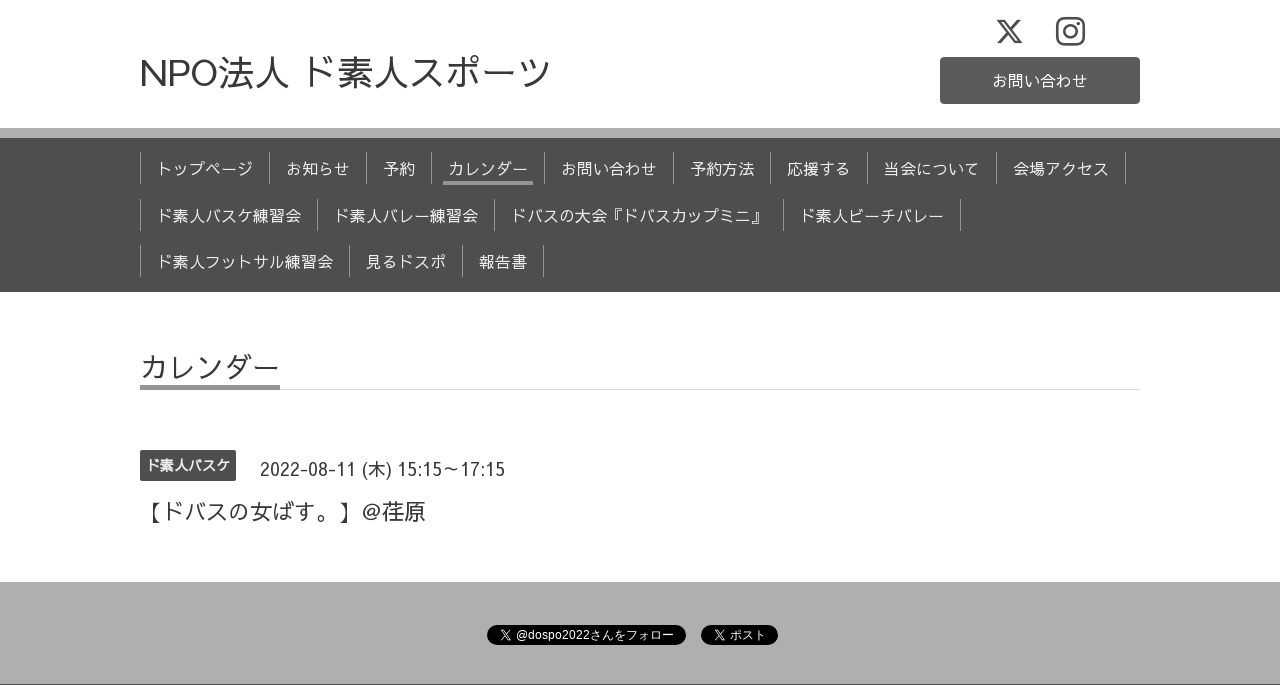

--- FILE ---
content_type: text/html; charset=utf-8
request_url: https://dospo.jp/calendar/4637724
body_size: 3237
content:
<!DOCTYPE html>
<html xmlns="http://www.w3.org/1999/xhtml" xml:lang="ja" lang="ja">
<head>
<!-- Google tag (gtag.js) -->
<script async src="https://www.googletagmanager.com/gtag/js?id=G-XQ67XDSHS2"></script>
<script>
  window.dataLayer = window.dataLayer || [];
  function gtag(){dataLayer.push(arguments);}
  gtag('js', new Date());

  gtag('config', 'G-XQ67XDSHS2');
</script>
  <!-- Chic: ver.202006050000 -->
  <meta charset="utf-8">
  <title>【ドバスの女ばす。】＠荏原 - NPO法人 ド素人スポーツ</title>
  <meta name="viewport" content="width=device-width,initial-scale=1.0,minimum-scale=1.0">

  <meta name="description" content="">
  <meta name="keywords" content="">

  <meta property="og:title" content="NPO法人 ド素人スポーツ">
  <meta property="og:image" content="https://cdn.goope.jp/188624/220417131506a2f6.jpg">
  <meta property="og:site_name" content="NPO法人 ド素人スポーツ">
  <link rel="shortcut icon" href="//cdn.goope.jp/188624/220416152744-625a61e005c7a.ico" />
  <link rel="alternate" type="application/rss+xml" title="NPO法人 ド素人スポーツ / RSS" href="/feed.rss">
  <link rel="stylesheet" href="/style.css?782380-1689770515">
  <link rel="stylesheet" href="/css/font-awesome/css/font-awesome.min.css">
  <link rel="stylesheet" href="/assets/slick/slick.css">

  <script src="/assets/jquery/jquery-3.5.1.min.js"></script>
  <script src="/assets/clipsquareimage/jquery.clipsquareimage.js"></script>
</head>
<body id="calendar">

  <div class="totop">
    <i class="button fa fa-angle-up"></i>
  </div>

  <div class="container">

    <!-- .header -->
    <div class="header">
      <div class="inner">

        <div class="column column_left">
          <h1 class="element logo">
            <a class="shop_sitename" href="https://dospo.jp">NPO法人 ド素人スポーツ</a>
          </h1>

          <div class="element site_description">
            <span>日常にスポーツを。<br />
バスケットボールをメインに、バレーボール、ビーチバレーなどの練習会イベントを開催。地域住民による、社会人のためのスポーツプラットフォーム。<br />
東京都大田区、品川区を中心に、誰でも好きな時に気軽に参加できる、『楽しさ最優先』のサークル。体力なくても、運動音痴でも、ルール微妙でも大丈夫👍2022年5月NPO法人認証。</span>
          </div>
        </div>

        <div class="column column_right">

          <div class="social_icons">
            
            <a href="https://twitter.com/dospo2022" target="_blank">
              <span class="icon-twitter"></span>
            </a>
            

            

            
            <a href="https://www.instagram.com/dospo.2022/" target="_blank">
              <span class="icon-instagram"></span>
            </a>
            
          </div>

          <div class="element shop_tel" data-shoptel="">
            <div>
              <i class="fa fa-phone-square"></i>&nbsp;<span></span>
            </div>
          </div>
          <a class="element button_contact" href="https://dospo.jp/contact">お問い合わせ</a>
        </div>

      </div>
    </div>
    <!-- /.header -->

    <!-- .navi -->
    <div class="navi">
      <div class="inner">

        <div class="navi_trigger_mobile">
          <i class="fa fa-navicon"></i>&nbsp;MENU
        </div>

        <ul class="navi_list">
          
          <li class="navi_top" data-label="トップページ">
            <a href="/" >トップページ</a>
          </li>
          
          <li class="navi_info" data-label="お知らせ">
            <a href="/info" >お知らせ</a>
          </li>
          
          <li class="navi_event_reservation" data-label="予約">
            <a href="/reservation/event/" >予約</a>
          </li>
          
          <li class="navi_calendar active" data-label="カレンダー">
            <a href="/calendar" >カレンダー</a>
          </li>
          
          <li class="navi_contact" data-label="お問い合わせ">
            <a href="/contact" >お問い合わせ</a>
          </li>
          
          <li class="navi_free free_420103" data-label="予約方法">
            <a href="/free/howtoreservation" >予約方法</a>
          </li>
          
          <li class="navi_free free_420150" data-label="応援する">
            <a href="/free/support" >応援する</a>
          </li>
          
          <li class="navi_about" data-label="当会について">
            <a href="/about" >当会について</a>
          </li>
          
          <li class="navi_free free_420151" data-label="会場アクセス">
            <a href="/free/access" >会場アクセス</a>
          </li>
          
          <li class="navi_free free_420174" data-label="ド素人バスケ練習会">
            <a href="/free/dobasu" >ド素人バスケ練習会</a>
          </li>
          
          <li class="navi_free free_435137" data-label="ド素人バレー練習会">
            <a href="/free/dsv" >ド素人バレー練習会</a>
          </li>
          
          <li class="navi_free free_430579" data-label="ドバスの大会『ドバスカップミニ』">
            <a href="/free/dobasucupmini" >ドバスの大会『ドバスカップミニ』</a>
          </li>
          
          <li class="navi_free free_420179" data-label="ド素人ビーチバレー">
            <a href="/free/beach_volleyball" >ド素人ビーチバレー</a>
          </li>
          
          <li class="navi_free free_447347" data-label="ド素人フットサル練習会">
            <a href="/free/footsal" >ド素人フットサル練習会</a>
          </li>
          
          <li class="navi_free free_453426" data-label="見るドスポ">
            <a href="/free/mirudospo" >見るドスポ</a>
          </li>
          
          <li class="navi_free free_480367" data-label="報告書">
            <a href="/free/document" >報告書</a>
          </li>
          
        </ul>

      </div>
    </div>
    <!-- /.navi -->

    <div class="content">

<!-- CONTENT ----------------------------------------------------------------------- -->















<!----------------------------------------------
ページ：カレンダー
---------------------------------------------->
<script src="/js/theme_chic/calendar.js"></script>

<div class="inner">

  <h2 class="page_title">
    <span>カレンダー</span>
  </h2>

    


    
    <div class="details">
      <div>
        <span class="category">ド素人バスケ</span>&nbsp; <span class="date">2022-08-11 (木) 15:15～17:15</span>
      </div>

      <h3>【ドバスの女ばす。】＠荏原</h3>

      <div class="body textfield">
        
      </div>

      <div class="image">
        
      </div>

    </div>
    

</div>
<!-- /.inner -->



















<!-- CONTENT ----------------------------------------------------------------------- -->

    </div>
    <!-- /.content -->


    


    <div class="gadgets">
      <div class="inner">
      </div>
    </div>

    <div class="today_area section">
      <div class="inner">
        <dl>
          <dt class="date">
            2026.01.25 Sunday
          </dt>
          
          <dd class="title">
            <a href="/calendar/6571468">
              &raquo; <span>09:00</span>企画バレー・レディース＠羽田文化センター
            </a>
          </dd>
          
          <dd class="title">
            <a href="/calendar/6567574">
              &raquo; <span>18:00</span>初中級ゲーム@品川特別支援学校※遅刻早退不可
            </a>
          </dd>
          
          <dd class="title">
            <a href="/calendar/6567621">
              &raquo; <span>18:00</span>エンジョイバレー＠大森西区民センター
            </a>
          </dd>
          
        </dl>
      </div>
    </div>

    <div class="social">
      <div class="inner"><div id="social_widgets">
<div id="widget_twitter_follow" class="social_widget">
<div style="text-align:left;padding-bottom:10px;">
<a href="https://twitter.com/dospo2022" class="twitter-follow-button" data-show-count="false" data-lang="ja">Follow @dospo2022</a>
<script>!function(d,s,id){var js,fjs=d.getElementsByTagName(s)[0];if(!d.getElementById(id)){js=d.createElement(s);js.id=id;js.src="//platform.twitter.com/widgets.js";fjs.parentNode.insertBefore(js,fjs);}}(document,"script","twitter-wjs");</script>
</div>
</div>
<div id="widget_twitter_tweet" class="social_widget">
<div style="text-align:left;padding-bottom:10px;">
<a href="https://twitter.com/share" class="twitter-share-button" data-url="https://dospo.jp" data-text="NPO法人 ド素人スポーツ" data-lang="ja">Tweet</a>
<script>!function(d,s,id){var js,fjs=d.getElementsByTagName(s)[0];if(!d.getElementById(id)){js=d.createElement(s);js.id=id;js.src="https://platform.twitter.com/widgets.js";fjs.parentNode.insertBefore(js,fjs);}}(document,"script","twitter-wjs");</script>
</div>
</div>
<div id="widget_line_share" class="social_widget">
<div class="line-it-button" data-lang="ja" data-type="share-a" data-ver="3" data-url="https://dospo.jp" data-color="default" data-size="small" style="display: none;"></div>
<script src="https://www.line-website.com/social-plugins/js/thirdparty/loader.min.js" async="async" defer="defer"></script>
</div>

</div>
</div>
    </div>

    <div class="footer">
        <div class="inner">

          <div class="qr_area">
            <img src="//r.goope.jp/qr/dospo2022"width="100" height="100" />
          </div>

          <div class="shop_name">
            <a href="https://dospo.jp">特定非営利活動法人（NPO法人）ド素人スポーツ</a>
          </div>

          

          <div class="copyright">
            &copy;2026 <a href="https://dospo.jp">特定非営利活動法人（NPO法人）ド素人スポーツ</a>. All Rights Reserved.
          </div>

          <div class="block counter_area">
            Today: <span class="num">1006</span> /
            Yesterday: <span class="num">1644</span> /
            Total: <span class="num">1362503</span>
          </div>

          <div>
            <div class="powered">
              Powered by <a class="link_color_02" href="https://goope.jp/">グーペ</a> /
              <a class="link_color_02" href="https://admin.goope.jp/">Admin</a>
            </div>

            <div class="shop_rss">
              <span>/ </span><a href="/feed.rss">RSS</a>
            </div>
          </div>

        </div>
    </div>

  </div>
  <!-- /.container -->

  <script src="/assets/colorbox/jquery.colorbox-1.6.4.min.js"></script>
  <script src="/assets/slick/slick.js"></script>
  <script src="/js/tooltip.js"></script>
  <script src="/assets/lineup/jquery-lineup.min.js"></script>
  <script src="/assets/tile/tile.js"></script>
  <script src="/js/theme_chic/init.js"></script>
</body>
</html>
